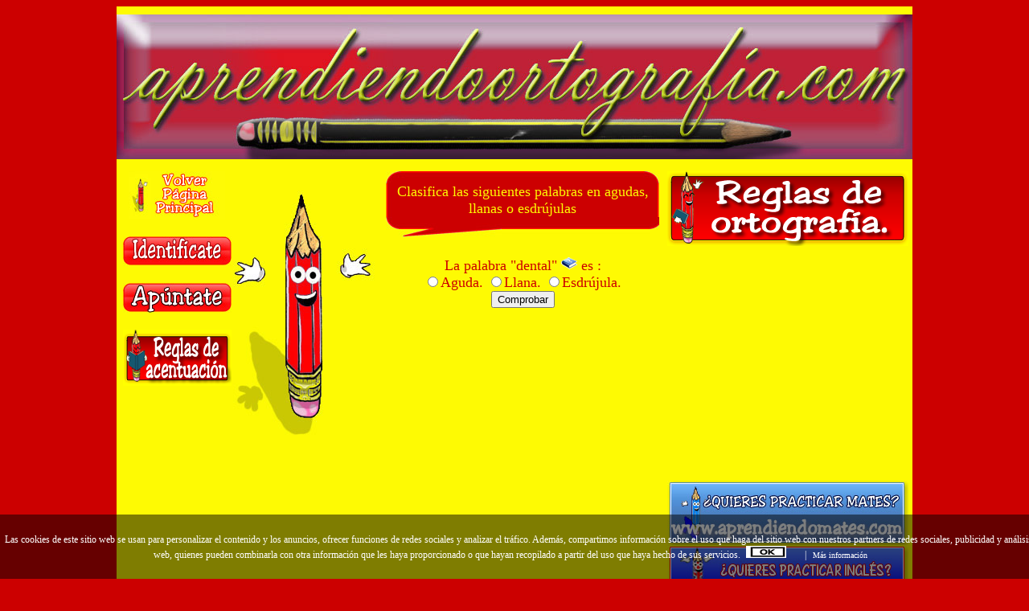

--- FILE ---
content_type: text/html; charset=UTF-8
request_url: http://www.aprendiendoortografia.com/ortografia/aguda.php
body_size: 5217
content:
<!DOCTYPE HTML PUBLIC "-//W3C//DTD HTML 4.01 Transitional//EN"
"http://www.w3.org/TR/html4/loose.dtd">
<html><!-- InstanceBegin template="/Templates/plantilla.dwt" codeOutsideHTMLIsLocked="false" -->
<head>
<!-- InstanceBeginEditable name="doctitle" -->
<title>EJERCICIOS ONLINE PARA NIÑOS DE PRIMARIA, PARA APRENDER Y PRACTICAR ORTOGRAFIA</title>
<meta  name="description" content="Un lugar donde ejercitar tu mente jugando, para niños de primaria, ejercicios de ortografia con todas sus reglas ortograficas" > 
<meta name="keywords" content="ejercicios, primaria, online, regla de la h, faltas de ortografia, dictados, acentos, niños, estudiar, tildes, mental, para niños, b o v, lengua,  ">
<style type="text/css">

#dhtmltooltip{
position: absolute;
width: 150px;
border: 2px solid black;
padding: 2px;
background-color: lightyellow;
visibility: hidden;
z-index: 100;
/*Remove below line to remove shadow. Below line should always appear last within this CSS*/
filter: progid:DXImageTransform.Microsoft.Shadow(color=gray,direction=135);
}

</style>
<script type="text/javascript">
function pulsar (e)  {
		tecla=(document.all) ? e.keyCode : e.which;
		if(tecla==13) return false;
	}
 </script>
<!-- InstanceEndEditable -->
<meta name="author" content=" rm.hosting">
<meta name="subject" content="educacion, infantil">
<meta name="lenguage"  content="Spanish">
<meta name="revisit" content="7 days">
<meta name="distrubution" name="global">
<meta name="robots" name="all">
<link type="image/x-icon" href="../objetos/favicon.ico" rel="icon" />
<link type="image/x-icon" href="../objetos/favicon.ico" rel="shortcut icon" />
<meta http-equiv="Content-Type" content="text/html; charset=utf-8"/>
<link href= "../estilo.css" media="screen" rel="StyleSheet" type="text/css">
<link href="../cookies.css" rel="stylesheet" type="text/css">
<script type="text/javascript">
sas_tmstp=Math.round(Math.random()*10000000000);sas_masterflag=1;
function SmartAdServer_iframe(sas_pageid,sas_formatid,sas_target,sas_w,sas_h) {
 if (sas_masterflag==1) {sas_masterflag=0;sas_master='M';} else {sas_master='S';};
 document.write('<iframe src="http://reachandrich.antevenio.com/call/pubif/' + sas_pageid + '/' + sas_formatid + '/'+sas_master + '/' + sas_tmstp + '/' + escape(sas_target) + '?" width=' + sas_w + ' height=' + sas_h + ' marginwidth=0 marginheight=0 hspace=0 vspace=0 frameborder=0 scrolling=no>');
 document.write('<scr'+'ipt type="text/javascr'+'ipt">document.write\(\'<scr\'+\'ipt src="http://reachandrich.antevenio.com/call/pubj/' + sas_pageid + '/' + sas_formatid + '/'+sas_master + '/' + sas_tmstp + '/' + escape(sas_target) + '?"></scr\'+\'ipt>\'\)\;\n</scr'+'ipt>');
 document.write('</iframe>');
}
function MM_swapImgRestore() { //v3.0
  var i,x,a=document.MM_sr; for(i=0;a&&i<a.length&&(x=a[i])&&x.oSrc;i++) x.src=x.oSrc;
}
function MM_preloadImages() { //v3.0
  var d=document; if(d.images){ if(!d.MM_p) d.MM_p=new Array();
    var i,j=d.MM_p.length,a=MM_preloadImages.arguments; for(i=0; i<a.length; i++)
    if (a[i].indexOf("#")!=0){ d.MM_p[j]=new Image; d.MM_p[j++].src=a[i];}}
}

function MM_findObj(n, d) { //v4.01
  var p,i,x;  if(!d) d=document; if((p=n.indexOf("?"))>0&&parent.frames.length) {
    d=parent.frames[n.substring(p+1)].document; n=n.substring(0,p);}
  if(!(x=d[n])&&d.all) x=d.all[n]; for (i=0;!x&&i<d.forms.length;i++) x=d.forms[i][n];
  for(i=0;!x&&d.layers&&i<d.layers.length;i++) x=MM_findObj(n,d.layers[i].document);
  if(!x && d.getElementById) x=d.getElementById(n); return x;
}

function MM_swapImage() { //v3.0
  var i,j=0,x,a=MM_swapImage.arguments; document.MM_sr=new Array; for(i=0;i<(a.length-2);i+=3)
   if ((x=MM_findObj(a[i]))!=null){document.MM_sr[j++]=x; if(!x.oSrc) x.oSrc=x.src; x.src=a[i+2];}
}
</script>
<style type="text/css">
<!--
.Estilo2 {font-size: 36px}
.Estilo3 {color: #C00}
.Estilo4 {font-size: 36px; color: #0000FF; font-family: Toledo,Dotum; }
-->
</style>
<script type="text/javascript">

  var _gaq = _gaq || [];
  _gaq.push(['_setAccount', 'UA-38759490-1']);
  _gaq.push(['_trackPageview']);

  (function() {
    var ga = document.createElement('script'); ga.type = 'text/javascript'; ga.async = true;
    ga.src = ('https:' == document.location.protocol ? 'https://ssl' : 'http://www') + '.google-analytics.com/ga.js';
    var s = document.getElementsByTagName('script')[0]; s.parentNode.insertBefore(ga, s);
  })();

</script>

</head>

<body onLoad="MM_preloadImages('../objetos/REGLAS/acentuacion peq1.png')">
<div id="global">
<div id="logotipo">

  <div align="center"><a href="../index.php"><img src="../objetos/banner%20aprendiendoortografia.jpg" border="0"></a>
  </div>

</div>
<div id="contenido">
<div id="contenedori">
	 <a href="http://www.aprendiendoortografia.com"><img src="../objetos/volver.jpg" style="cursor: pointer; border-style: none" onmouseover="src='http://www.aprendiendoortografia.com/objetos/volver1.jpg'" onmouseout="src='http://www.aprendiendoortografia.com/objetos/volver.jpg' " /></a>

<br><br>
<a href='http://www.aprendiendoortografia.com/ortografia/acceso.php'><img src='../objetos/identificate.jpg' style='cursor: pointer; border-style: none' onmouseover="src='http://www.aprendiendoortografia.com/objetos/identificate1.jpg'" onmouseout=" src='http://www.aprendiendoortografia.com/objetos/identificate.jpg'" /></a>
<br><br><a href='http://www.aprendiendoortografia.com/ortografia/registrar.php'><img src='../objetos/apuntate.jpg' style='cursor: pointer; border-style: none' onmouseover="src='http://www.aprendiendoortografia.com/objetos/apuntate1.jpg'" onmouseout=" src='http://www.aprendiendoortografia.com/objetos/apuntate.jpg'" /></a>
<br><br>

<!-- InstanceBeginEditable name="LECCIONES" --><a href="lecciones/regla_acentuacion.php" onMouseOut="MM_swapImgRestore()" onMouseOver="MM_swapImage('Image10','','../objetos/REGLAS/acentuacion peq1.png',1)"><img src="../objetos/REGLAS/acentuacion peq.png" alt="reglas de acentuación" name="Image10" width="135" height="70" border="0"></a>
<!-- InstanceEndEditable -->
</div>
<div id="contenedormascota">
<!-- InstanceBeginEditable name="mascota" -->

<img src='http://aprendiendoortografia.com/objetos/aprendiendoortografia mascota hola.jpg' border='0'><!-- InstanceEndEditable -->
</div>
<div id="contenedorc">
<!-- InstanceBeginEditable name="contenido" -->
<div id="bocadillo-superior"></div>
<div id="bocadillo-central">
Clasifica las siguientes palabras en agudas, llanas o esdrújulas                
                </div>

<div id="bocadillo-inferior"></div>

									<div class="form">
										<form action="/ortografia/aguda.php" method="post">
											<input type='hidden' name='aciertos' value='0'> <input type='hidden' name='solucion' value='aguda'><input type='hidden' name='comentario' value='es aguda, <a href="lecciones/regla_acentos.php" target="_blank">Repasa la regla de acentuación</a>' ><input type='hidden' name='enunciado' value='dental' >	    									
		  									La palabra "dental"<span  ONMOUSEOVER="ddrivetip('Relativo a la dentadura','white', 250)"; ONMOUSEOUT="hideddrivetip()"> <img src="../objetos/ayuda.png"  align="top"  /></span> es :
   										  
                                        <br>  <INPUT NAME="mi_solucion" TYPE="Radio" VALUE="aguda" >Aguda.

<INPUT NAME="mi_solucion" TYPE="Radio" VALUE="llana">Llana.

<INPUT NAME="mi_solucion" TYPE="Radio" VALUE="esdrújula">Esdrújula.

	   										<input type="hidden" name="id" id="id" value="114">
	   										<input type="hidden" name="categoriaActual" value="aguda"> 	   										<input type="hidden"  name="anteriores" value=""> 	   										<br>
											<input type="submit" name="send" value="Comprobar">
										</form>
									</div>
								

<!--// Esto es lo nuevo  -->

<div id="dhtmltooltip"></div>

<script type="text/javascript">

/***********************************************
* Cool DHTML tooltip script- © Dynamic Drive DHTML code library (www.dynamicdrive.com)
* This notice MUST stay intact for legal use
* Visit Dynamic Drive at http://www.dynamicdrive.com/ for full source code
***********************************************/

var offsetxpoint=-60 //Customize x offset of tooltip
var offsetypoint=20 //Customize y offset of tooltip
var ie=document.all
var ns6=document.getElementById && !document.all
var enabletip=false
if (ie||ns6)
var tipobj=document.all? document.all["dhtmltooltip"] : document.getElementById? document.getElementById("dhtmltooltip") : ""

function ietruebody(){
return (document.compatMode && document.compatMode!="BackCompat")? document.documentElement : document.body
}

function ddrivetip(thetext, thecolor, thewidth){
if (ns6||ie){
if (typeof thewidth!="undefined") tipobj.style.width=thewidth+"px"
if (typeof thecolor!="undefined" && thecolor!="") tipobj.style.backgroundColor=thecolor
tipobj.innerHTML=thetext
enabletip=true
return false
}
}

function positiontip(e){
if (enabletip){
var curX=(ns6)?e.pageX : event.clientX+ietruebody().scrollLeft;
var curY=(ns6)?e.pageY : event.clientY+ietruebody().scrollTop;
//Find out how close the mouse is to the corner of the window
var rightedge=ie&&!window.opera? ietruebody().clientWidth-event.clientX-offsetxpoint : window.innerWidth-e.clientX-offsetxpoint-20
var bottomedge=ie&&!window.opera? ietruebody().clientHeight-event.clientY-offsetypoint : window.innerHeight-e.clientY-offsetypoint-20

var leftedge=(offsetxpoint<0)? offsetxpoint*(-1) : -1000

//if the horizontal distance isn't enough to accomodate the width of the context menu
if (rightedge<tipobj.offsetWidth)
//move the horizontal position of the menu to the left by it's width
tipobj.style.left=ie? ietruebody().scrollLeft+event.clientX-tipobj.offsetWidth+"px" : window.pageXOffset+e.clientX-tipobj.offsetWidth+"px"
else if (curX<leftedge)
tipobj.style.left="5px"
else
//position the horizontal position of the menu where the mouse is positioned
tipobj.style.left=curX+offsetxpoint+"px"

//same concept with the vertical position
if (bottomedge<tipobj.offsetHeight)
tipobj.style.top=ie? ietruebody().scrollTop+event.clientY-tipobj.offsetHeight-offsetypoint+"px" : window.pageYOffset+e.clientY-tipobj.offsetHeight-offsetypoint+"px"
else
tipobj.style.top=curY+offsetypoint+"px"
tipobj.style.visibility="visible"
}
}

function hideddrivetip(){
if (ns6||ie){
enabletip=false
tipobj.style.visibility="hidden"
tipobj.style.left="-1000px"
tipobj.style.backgroundColor=''
tipobj.style.width=''
}
}

document.onmousemove=positiontip

</script>





<!-- InstanceEndEditable -->
</div>
<div id="contenedord">
 <a href="http://www.aprendiendoortografia.com/ortografia/reglas.php"><img src="../objetos/reglas%20de%20ortografia.png" style="cursor: pointer; border-style: none" onmouseover="src='http://www.aprendiendoortografia.com/objetos/reglas de ortografia1.png'" onmouseout="src='http://www.aprendiendoortografia.com/objetos/reglas de ortografia.png' " /></a>
<br><br>

<script async src="//pagead2.googlesyndication.com/pagead/js/adsbygoogle.js"></script>
<!-- alternativo a netfilia -->
<ins class="adsbygoogle"
     style="display:inline-block;width:300px;height:250px"
     data-ad-client="ca-pub-5834589175649823"
     data-ad-slot="9037629313"></ins>
<script>
(adsbygoogle = window.adsbygoogle || []).push({});
</script>
<br><br>
   <a href="http://www.aprendiendomates.com" target="_blank"><img src="http://www.aprendiendoortografia.com/objetos/ir_mates.jpg" style="cursor: pointer; border-style: none" onmouseover="src='http://www.aprendiendoortografia.com/objetos/ir_mates1.jpg'" onmouseout="src='http://www.aprendiendoortografia.com/objetos/ir_mates.jpg' " /></a>
 <a href="http://www.aprendiendoinglesejercicios.com" target="_blank"><img src="http://www.aprendiendoortografia.com/objetos/ir_ingles1.jpg" style="cursor: pointer; border-style: none" onmouseover="src='http://www.aprendiendoortografia.com/objetos/ir_ingles.jpg'" onmouseout="src='http://www.aprendiendoortografia.com/objetos/ir_ingles1.jpg' " /></a>
</div>

</div> 
<div  id="fondo">


<table width="990">
  <tr>
    <td>   
  </td>
    <td><script async src="//pagead2.googlesyndication.com/pagead/js/adsbygoogle.js"></script>
<!-- pie orto -->
<ins class="adsbygoogle"
     style="display:inline-block;width:728px;height:90px"
     data-ad-client="ca-pub-5834589175649823"
     data-ad-slot="7074430516"></ins>
<script>
(adsbygoogle = window.adsbygoogle || []).push({});
</script>
<!--//BLOQUE COOKIES-->
<div id="barraaceptacion">
	<div class="inner">
		Las cookies de este sitio web se usan para personalizar el contenido y los anuncios, ofrecer funciones de redes sociales y analizar el tráfico. Además, compartimos información sobre el uso que haga del sitio web con nuestros partners de redes sociales, publicidad y análisis web, quienes pueden combinarla con otra información que les haya proporcionado o que hayan recopilado a partir del uso que haya hecho de sus servicios.
		<a href="javascript:void(0);" class="ok" onclick="PonerCookie();"><img src="http://aprendiendomates.com/objetos/ok.jpg" /></a> | 
		<a href="http://aprendiendomates.com/politica%20de%20cookies.html" target="_blank" class="info">M&aacute;s informaci&oacute;n</a>
	</div>
</div>

<script>
function getCookie(c_name){
	var c_value = document.cookie;
	var c_start = c_value.indexOf(" " + c_name + "=");
	if (c_start == -1){
		c_start = c_value.indexOf(c_name + "=");
	}
	if (c_start == -1){
		c_value = null;
	}else{
		c_start = c_value.indexOf("=", c_start) + 1;
		var c_end = c_value.indexOf(";", c_start);
		if (c_end == -1){
			c_end = c_value.length;
		}
		c_value = unescape(c_value.substring(c_start,c_end));
	}
	return c_value;
}

function setCookie(c_name,value,exdays){
	var exdate=new Date();
	exdate.setDate(exdate.getDate() + exdays);
	var c_value=escape(value) + ((exdays==null) ? "" : "; expires="+exdate.toUTCString());
	document.cookie=c_name + "=" + c_value;
}

if(getCookie('tiendaaviso')!="1"){
	document.getElementById("barraaceptacion").style.display="block";
}
function PonerCookie(){
	setCookie('tiendaaviso','1',365);
	document.getElementById("barraaceptacion").style.display="none";
}
</script>
<!--//FIN BLOQUE COOKIES-->

 </td>
  </tr>
</table>
 
<table width="990" border="0">

  <tr>

    <td valign="middle"><h1 align="center">Dirección: <img src="../objetos/pi.png" align="middle">  </h1> </td>
<td>
</td>
	<td align="center">  <div align="center"><a href="http://www.creatividadesweb.com" target="_blank"><img src="http://www.creatividadesweb.com/objetos/logocw.png" border="0"></a><a href="http://www.aprendiendoortografia.com/web.htm" target="_blank">.</a>
  
        <a href="mailto:rm.hosting.adm@gmail.com">CONTACTO</a></div></td>
  </tr>
</table>
</div>
</div>
</body>
<!-- InstanceEnd --></html>



--- FILE ---
content_type: text/html; charset=utf-8
request_url: https://www.google.com/recaptcha/api2/aframe
body_size: 267
content:
<!DOCTYPE HTML><html><head><meta http-equiv="content-type" content="text/html; charset=UTF-8"></head><body><script nonce="8hQXjaIf0XO4YFLiusltRw">/** Anti-fraud and anti-abuse applications only. See google.com/recaptcha */ try{var clients={'sodar':'https://pagead2.googlesyndication.com/pagead/sodar?'};window.addEventListener("message",function(a){try{if(a.source===window.parent){var b=JSON.parse(a.data);var c=clients[b['id']];if(c){var d=document.createElement('img');d.src=c+b['params']+'&rc='+(localStorage.getItem("rc::a")?sessionStorage.getItem("rc::b"):"");window.document.body.appendChild(d);sessionStorage.setItem("rc::e",parseInt(sessionStorage.getItem("rc::e")||0)+1);localStorage.setItem("rc::h",'1765393576024');}}}catch(b){}});window.parent.postMessage("_grecaptcha_ready", "*");}catch(b){}</script></body></html>

--- FILE ---
content_type: text/css
request_url: http://www.aprendiendoortografia.com/estilo.css
body_size: 2124
content:
body {
	background-color: #C00;
	text-align: center;
	font-family:  Toledo, Dotum;
	font-size: 18px;
	
}
#global {
	background-color: #fefa03;
    width:990px;
 margin:4px auto; 	align:center;
	background-repeat:no-repeat;
	color:#C00
	 
} 
#cabecera{  width: 990px ; text-align: center ; float:left }
#logotipo{ width: 990px ; text-align: center ; float:center ; padding: 10px 0px 5px 0px}

#contenido {
	width:990px;
	float:left;
	padding: 10px 0px 5px 0px;
	text-align: center;
	background-color: #fefa03;
	
	
} 
#contenedori{width:140px; float:left;
 margin-left:5px;
 
	text-align: center;

}
#central{ float:left;


width:540px;
}

#contenedormascota{width:180px; float:left;
 
 
	text-align: center;

}
#contenedorc{
	width:340px;
	float:left;

	margin: 0px 10px;
	
}
#contenedorlecciones{width:520px; float:left;

 
 
	text-align: center;

}
#contenedorlecciones h1{
	text-align: center;
	font-size: 20px;
	color: #C00;
	font-family:Toledo,Dotum;
	padding-right: 10px
}

#bocadillo-superior { background-image: url(objetos/bocadillosup.jpg); 
                  background-repeat: no-repeat ;
				  height:15px;
               
               
                  overflow: hidden }
				  
#bocadillo-central {
	background-image: url(objetos/bocadillo.jpg);
	background-repeat:repeat-y;
	   overflow: hidden;
	   padding-right: 5px;
	   padding-left:5px;
	color:#fefa03 ;

				}	

				 
	#bocadillo-central p{
	font-family: Comic Sans MS, Georgia, Times New Roman, Times, serif;
	font-size: 25px;
	color:#fefa03 ;

	
}	
 		#bocadillo-central a{

	font-size: 25px;
	color:#fff;

	
}	  

#bocadillo-inferior { background-image: url(objetos/bocadilloinf.jpg); 
                  background-repeat: no-repeat ;
				  height:50px;
               
               
                  overflow: hidden }
				  
				  #contenedord{
	
	width:300px;
	float:left;

}
 	#lista a {
	font-family:"Comic Sans MS", Georgia, "Times New Roman", Times, serif;
	text-decoration: none;
	color: #f00;
	text-align: center;
	font-size: 14px;

} 
	#lista a:link {
	font-family:"Comic Sans MS", Georgia, "Times New Roman", Times, serif;
	text-decoration: none;
	color: #F00;
	text-align: center;
	font-size: 14px;
} 
    #lista a:visited {
} 
	#lista a:hover {
	font-family: "Comic Sans MS", Georgia, "Times New Roman", Times, serif;
	text-decoration:underline;
	color: #00C;
	font-weight: normal;
	text-align: center;
	font-size: 14px;
} 




 	#acceso a {
	font-family:Comic Sans MS, Georgia, Times New Roman, Times, serif;
	text-decoration: none;
	color:#0000CC;
	
	text-align: center;
	font-size: 20px;

} 
	#acceso a:link {
	font-family:Comic Sans MS, Georgia, Times New Roman, Times, serif;
	text-decoration: none;
	color:#0000CC;
	
	text-align: center;
	font-size: 20px;
} 
    #acceso a:visited {
} 
	#acceso a:hover {font-family: Comic Sans MS, Georgia, Times New Roman, Times, serif;
	text-decoration:underline;
	color:#000000;
	font-weight: normal;
	text-align: center;
	font-size: 20px;
} 



#curva-menusup { background-image: url(objetos/bus-sup.gif) ; 
                  background-repeat: no-repeat ;
				  height:26px;
               
               
                  overflow: hidden }
				  
#curva-menucen {
	background-image: url(objetos/bus-central.gif);
	background-repeat:repeat-y;
	   overflow: hidden
	}	

				  
#curva-int
 {
	overflow: hidden;
	margin-right: 10px;
	margin-left: 10px;
	}	
 	#curva-int a  {color:#FF0080; text-decoration: none;  font-size:24px;text-align:center; font-family: Emmett; padding-right: 15px;padding-right: 15px} 
	#curva-int a:link {} 
	#curva-int a:visited {} 
	#curva-int a:hover  {color:#fb51a6 ; text-decoration:underline;  font-size: 24px;text-align:center; font-family: Emmet;padding-right: 15px;padding-right: 15px} 
    #curva-int a:active {} 

				 
	#curva-menucen h1{ font-family: Emmet;font-size: 26px; text-decoration: none;color:#FF0080 ; font-weight: bold ;  text-align: center}	 	  
	#curva-menucen p{ font-family: arial, comic,font-size: 1.4em; color:white }	
 	  

#curva-menuinf { background-image: url(objetos/bus-inf.gif) ; 
                  background-repeat: no-repeat ;
				  height:27px;
               
               
                  overflow: hidden }
#ultimos{
	width:520px;
	text-align: center;

}

 	#ultimosa {
	font-family:Emmett;
	text-decoration: none;
	color:#FF0080;
	
	text-align: center;
	font-size: 18px;

} 
	#ultimos a:link {
	font-family:Emmett;
	text-decoration: none;
	color:#FF0080;
	
	text-align: center;
	font-size: 18px;
} 
    #ultimos a:visited {
font-family:Emmett;
	text-decoration: none;
	color:#FF0080;
	
	text-align: center;
	font-size: 18px;
} 
	#ultimos a:hover {font-family: arial, comic,;
	text-decoration:underline;
	color:#000000;
	font-weight: normal;
	text-align: center;
	font-size: 18px;
} 

	#ultimos h1{ font-family: monotype corsiva,arial, comic;font-size: 1.6em; text-decoration:underline;color:#FF0080 ; font-weight: bold ;  text-align: center}	 	  
	#ultimos p{ font-family: arial, comic;font-size: 1.2em; text-decoration:underline;color:#FF0080 ; font-weight: bold ;  text-align: center}	 	  




#envianos { background-image: url(objetos/envianos.gif) ; 
                  background-repeat: no-repeat ;
				  height:70px;
                  overflow: hidden;
padding-top:15px;
                 
               }
 	#envianos a {
	font-family:Emmett;
	text-decoration: none;
	color:#FF0080;
	font-weight: bold;
	text-align: center;
	font-size: 18px;
} 
	#envianos a:link {
	font-family:Emmett;
	text-decoration: none;
	color:#FF0080;
	font-weight: bold;
	text-align: center;
	font-size: 18px;
} 
    #envianos a:visited {} 
	#envianos a:hover {font-family: arial, comic,;
	text-decoration:underline;
	color:#000000;
	font-weight: bold;
	text-align: center;
	font-size: 18px;
} 
    #envianos a:active {} 

	#envianos h1{ font-family: Calibri,arial, comic,font-size: 1.2em; text-decoration: none;color:#000000 ; font-weight: bold ;  text-align: center}	 	  
#fondoenlaces {
	background-color: #FFFFFF;
	width:990px;
	
	text-align: center;

} 
 	#fondoenlaces a {
	font-family:arial;
	text-decoration: none;
	color:#FF0080;
	
	text-align: center;
	font-size: 10px;
padding-right: 10px
} 
	#fondoenlaces a:link {
	font-family:arial;
	text-decoration: none;
	color:#FF0080;
	
	text-align: center;
	font-size: 10px;
} 
    #fondoenlaces a:visited {
} 
	#fondoenlaces a:hover {font-family: arial, comic,;
	text-decoration:underline;
	color:#000000;
	font-weight: normal;
	text-align: center;
	font-size: 10px;
} 

#fondo h1 {
	font-size:14px;
	color:#FFFFFF;
	font-weight: bold;
	
	text-align: center;
	font-family: "Courier New", Courier, mono;
} 
#fondo {
	background-color: #C00;
	width:986px;
	background-position:center;
	text-align: center;
	background-repeat: repeat;
	font-family: "Courier New", Courier, mono;
	color: #FF0000;
	border: 2px solid  #fefa03;
} 
 	#fondo a {
	font-family:Emmett;
	text-decoration: none;
	color:#FFFFFF;
	
	text-align: center;
	font-size: 10px;
padding-right: 20px
} 
	#fondo a:link {
	font-family:Emmett;
	text-decoration: none;
	color:#FFFFFF;
	
	text-align: center;
	font-size: 10px;
} 
    #fondo a:visited {
} 
	#fondo a:hover {font-family: arial, comic,;
	text-decoration:underline;
	color:#000000;
	font-weight: normal;
	text-align: center;
	font-size: 10px;
} 

#fondo h1 {
	font-size:12px;
	color:#000000;
	font-weight: bold;
	
	text-align: center;
	font-family: Emmett;
} 
#rec {
	overflow: hidden;
	margin-right: 10px;
	margin-left: 10px

	}	
 	#rec a  {color:#FF0080; text-decoration: none;  font-size:14px;text-align:center; font-family: arial, Emmett; padding-right: 50px;padding-right: 50px} 
	#rec a:link {} 
	#rec a:visited {} 
	#rect a:hover  {color:#000000 ; text-decoration:underline;  font-size: 14px;text-align:center; font-family: arial, Emmet;padding-right: 15px;padding-right: 15px} 
    #rec a:active {} 



p {text-align: center;
font-family: Comic Sans MS, Georgia, Times New Roman, Times, serif;
	font-size: 20px;
	color:white;  } 
h1 {
	font-size:26px;
	color:#FF0080;
	font-weight: bold;
	
	text-align: center;
	font-family: Emmett;
} 

h2 {font-size: 24px; color: #F00; font-weight: bold ; text-decoration: none ; font-family: Toledo,Dotum; } 
h3 {font-size: 18px;color: #C00; font-weight: bold ;text-decoration: none; display: block } 
h4 {
	font-size: 26px;
	color: #FFFFFF;
	font-weight: bold;
	text-decoration: none;
	display: block;
	font-family: Toledo,Dotum;
	font-style: italic;
	background-color: #FF0080;
} 
h5 {
	font-size: 12px;
	color: #000000;
	
	font-family: Courier New, arial, mono;

	
} 

a {color: #900; text-decoration: none;  font-size: 18px;text-align:center; font-family: "Franklin Gothic Demi Cond",Verdana, Arial, Helvetica, sans-serif;
 } 
a:link {} 
a:visited {} 
a:hover {color: #F00 ; text-decoration: underline;  font-size: 18px;text-align:center; font-family:"Franklin Gothic Demi Cond",Verdana, Arial, Helvetica, sans-serif;;} 

a:active {} 
#curva-superior { background-image: url(objetos/menusup.gif) ; 
                  background-repeat: no-repeat ;
				  height:28px;
               
               
                  overflow: hidden }
				  
#curva-central {
	background-image: url(objetos/menu.gif);
	background-repeat:repeat-y;
	   overflow: hidden
	

				}	
 	#curva-central a  {color:#FFFFFF; text-decoration: none;  font-size: 21px;text-align:center; font-family: Emmett} 
	#curva-central a:link {} 
	#curva-central a:visited {} 
	#curva-central a:hover  {color:#FFFFFF ; text-decoration:underline;  font-size: 21px;text-align:center; font-family: arial, comic} 
    #curva-central a:active {} 

				 
	#curva-central h1{ font-family: Emmett;font-size: 16px; text-decoration: none;color:#FFFFFF; font-weight: bold ;  text-align: center}	 	  
	#curva-central p{ font-family: arial, comic,font-size: 1.4em; color:white }	
 	  

#curva-inferior { background-image: url(objetos/menuinf.gif) ; 
                  background-repeat: no-repeat ;
				  height:49px;
               
               
                  overflow: hidden }
#buscain {
	background-image: url(objetos/ingrediente.gif);
	
	   overflow: hidden
	

				}	

				 
	#buscain h2{ font-family: monotype corsiva,arial, comic,font-size: 1.2em; text-decoration: none;color:#FF0080 ; font-weight: bold ;  text-align: center}	 	  
	
#numeros {
	font-family: Geneva, Arial, Helvetica, sans-serif;
	font-size: 36px;
	color: #0000FF;
}	
 	#numeros a {font-size: 40px; color: #0000FF; font-family: Comic Sans MS,Georgia, Times New Roman, Times, serif } 
#numeros a:link  {font-size: 40px; color: #0000FF; font-family: Comic Sans MS,Georgia, Times New Roman, Times, serif} 
	#numeros a:visited {} 
#numeros a:hover {font-size: 40px; color: #000000; font-family: Comic Sans MS,Georgia, Times New Roman, Times, serif} 
  #numeros a:active {} 

				 
	#numeros h1{ font-family: monotype corsiva,arial, comic,font-size: 1.2em; text-decoration: none;color:#FFFFFF ; font-weight: bold ;  text-align: center}	 	  
	#numeros p{ font-size: 40px; color: #0000FF; font-family: Comic Sans MS,Georgia, Times New Roman, Times, serif}	

#contenedorcproblemas{
	width:640px;
	float:left;
	margin: 0px 10px;
	color: #0000FF;
	
}
	#contenedorcproblemas p{ font-size: 20px; color: #0000FF; font-family: Comic Sans MS,Georgia, Times New Roman, Times, serif}	

#bocadillo-superiorproblemas { background-image: url(objetos/bocadillosupproblemas.png); 
                  background-repeat: no-repeat ;
				  height:15px;
               
               
                  overflow: hidden }
				  
#bocadillo-centralproblemas {
	background-image: url(objetos/bocadilloproblemas.png);
	background-repeat:repeat-y;
	   overflow: hidden;
	   padding-right: 5px;
	   padding-left:5px;
	   font-family: Comic Sans MS, Georgia, Times New Roman, Times, serif;
	font-size: 20px;
	color:white;
	

				}	

				 
	#bocadillo-centralproblemas p{
	font-family: Comic Sans MS, Georgia, Times New Roman, Times, serif;
	font-size: 20px;
	color:white;

	
}	
 	  

#bocadillo-inferiorproblemas { background-image: url(objetos/bocadilloinfproblemas.png); 
                  background-repeat: no-repeat ;
				  height:50px;
               
               
                  overflow: hidden }

#contenedorcvideos{
	width:520px;
	float:left;

	margin: 0px 10px;
	
}

.indexado a {color: #900; text-decoration: none;  font-size: 13px;text-align:center; font-family:Toledo, Dotum;;
 } 
.indexado a:link {} 
.indexado a:visited {} 
.indexado a:hover {color: #F00 ; text-decoration: underline;  font-size: 13px;text-align:center; font-family:Toledo, Dotum;} 

.indexado a:active {} 
.indexado p {
	font-size: 14px;
	color: #000;
	
	font-family:Toledo, Dotum;
} 

--- FILE ---
content_type: text/css
request_url: http://www.aprendiendoortografia.com/cookies.css
body_size: 298
content:


#barraaceptacion {
	display: none;
	position: fixed;
	left: 0px;
	right: 0px;
	bottom: 0px;
	padding-bottom: 40px;
	width: 100%;
	text-align: center;
	min-height: 40px;
	background-color: rgba(0, 0, 0, 0.5);
	color: #FFF;
	z-index: 99999;
	font-size: 8px;
}

.inner {
	width:100%;
	position:absolute;
	padding-left:5px;
	font-family:verdana;
	font-size:12px;
	top:30%;
}

.inner a.ok {padding:4px;color:#00ff2e;text-decoration:none;}
.inner a.info {padding-left:5px;text-decoration:none;color:#faff00;}